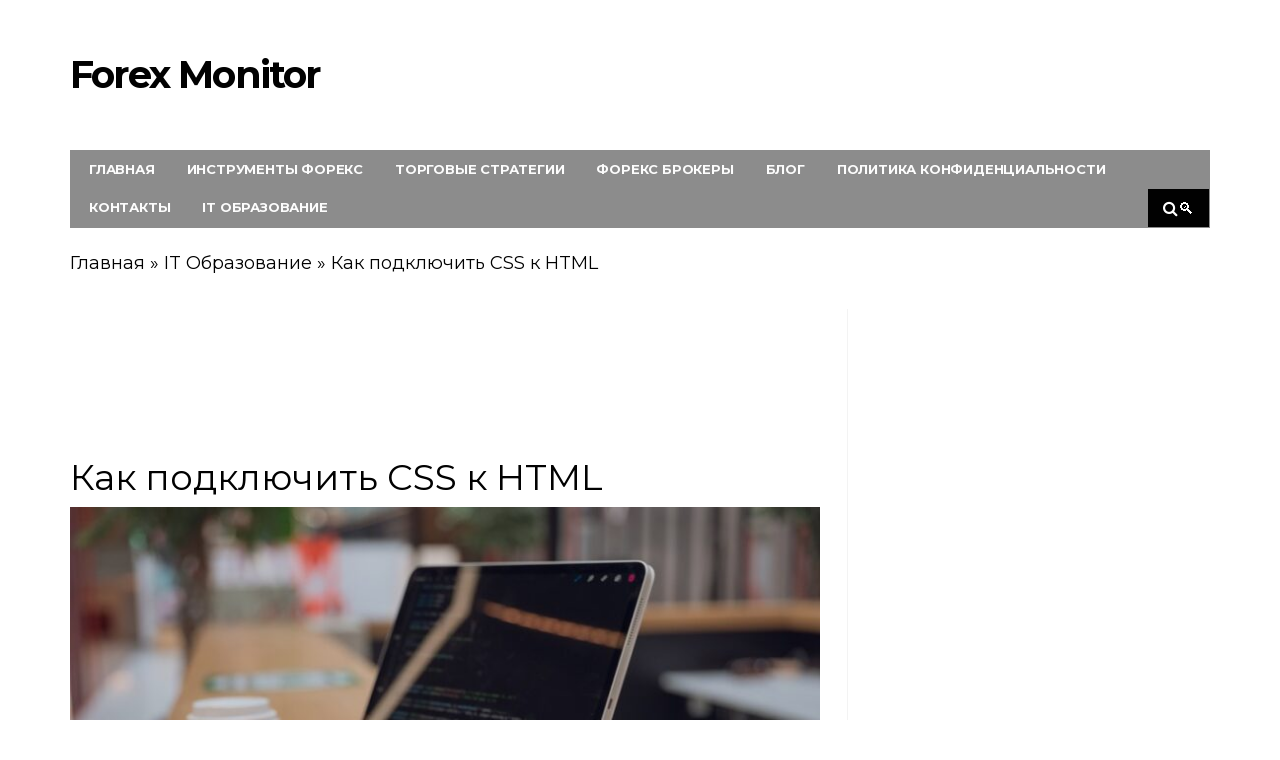

--- FILE ---
content_type: text/html; charset=UTF-8
request_url: https://forexmonitor.net/kak-podkljuchit%D1%8C-css-k-html/
body_size: 11438
content:

<!DOCTYPE html> <!--[if lt IE 7 ]><html class="ie ie6" lang="ru-RU"> <![endif]--> <!--[if IE 7 ]><html class="ie ie7" lang="ru-RU"> <![endif]--> <!--[if IE 8 ]><html class="ie ie8" lang="ru-RU"> <![endif]--> <!--[if (gte IE 9)|!(IE)]><!--><html lang="ru-RU"><head><meta charset="UTF-8"><meta name="viewport" content="user-scalable=yes, width=device-width, initial-scale=1.0"><link rel="icon" href="/favicon.ico" sizes="32x32"> <!--[if IE]><meta http-equiv="X-UA-Compatible" content="IE=edge" /><![endif]--><meta name='robots' content='index, follow, max-image-preview:large, max-snippet:-1, max-video-preview:-1' /><link media="all" href="https://forexmonitor.net/wp-content/cache/autoptimize/css/autoptimize_ad0ced27120bfa11a6890df4eda23cc0.css" rel="stylesheet" /><title>Как подключить CSS к HTML &#8902; Forex Monitor</title><meta name="description" content="Наш файл style.css должен быть в данной папке. Следующие действия, теперь нам нужно этот файл подключить к HTML документа . В этой статье, я вам расск [...]" /><link rel="canonical" href="https://forexmonitor.net/kak-podkljuchitь-css-k-html/" /><meta property="og:locale" content="ru_RU" /><meta property="og:type" content="article" /><meta property="og:title" content="Как подключить CSS к HTML &#8902; Forex Monitor" /><meta property="og:description" content="Наш файл style.css должен быть в данной папке. Следующие действия, теперь нам нужно этот файл подключить к HTML документа . В этой статье, я вам расск [...]" /><meta property="og:url" content="https://forexmonitor.net/kak-podkljuchitь-css-k-html/" /><meta property="og:site_name" content="Forex Monitor" /><meta property="article:published_time" content="2023-07-24T13:18:50+00:00" /><meta property="article:modified_time" content="2023-08-28T07:27:11+00:00" /><meta property="og:image" content="https://forexmonitor.net/wp-content/uploads/2023/09/dreamstime_s_239587966_11zon-760x506-1.jpg" /><meta property="og:image:width" content="760" /><meta property="og:image:height" content="506" /><meta property="og:image:type" content="image/jpeg" /><meta name="twitter:card" content="summary_large_image" /><meta name="twitter:label1" content="Написано автором" /><meta name="twitter:data1" content="login my" /><link rel='stylesheet' id='barcelona-font-css'  href='https://fonts.googleapis.com/css?family=Montserrat%3A400%2C700%2C400italic&#038;ver=ef2532ea5b23c2b9609d0ae79cf3299e#038;subset=latin,cyrillic,cyrillic-ext' type='text/css' media='all' /> <!--[if lt IE 9]> <script type='text/javascript' src='https://forexmonitor.net/wp-content/themes/barcelona/assets/js/html5.js?ver=ef2532ea5b23c2b9609d0ae79cf3299e' id='ie-html5-js'></script> <![endif]--><meta property="og:type" content="article" /><meta property="og:title" content="Как подключить CSS к HTML" /><meta property="og:url" content="https://forexmonitor.net/kak-podkljuchit%d1%8c-css-k-html/" /><meta property="og:description" content="Наш файл style.css должен быть в данной папке. Следующие действия, теперь нам нужно этот файл подключить к HTML документа . В этой статье, я вам расскажу о том, как подключить css к html странице. …" /><meta property="article:published_time" content="2023-07-24T13:18:50+00:00" /><meta property="article:modified_time" content="2023-08-28T07:27:11+00:00" /><meta property="og:site_name" content="Forex Monitor" /><meta property="og:image" content="https://forexmonitor.net/wp-content/uploads/2023/09/dreamstime_s_239587966_11zon-760x506-1.jpg" /><meta property="og:image:width" content="760" /><meta property="og:image:height" content="506" /><meta property="og:locale" content="ru_RU" /><link rel="icon" href="https://forexmonitor.net/wp-content/uploads/2020/08/favicon.ico" sizes="32x32" /><link rel="icon" href="https://forexmonitor.net/wp-content/uploads/2020/08/favicon.ico" sizes="192x192" /><link rel="apple-touch-icon" href="https://forexmonitor.net/wp-content/uploads/2020/08/favicon.ico" /><meta name="msapplication-TileImage" content="https://forexmonitor.net/wp-content/uploads/2020/08/favicon.ico" /> <script type="application/ld+json">{
            "@context": "http://schema.org",
            "@graph": [{
            "@type": "WebSite",
            "@id": "https://forexmonitor.net/#website",
            "url": "https://forexmonitor.net/",
            "name": "Forexmonitor"
            },
            {
            "@type": "ImageObject",
            "@id": "https://forexmonitor.net/kak-podkljuchit%d1%8c-css-k-html/#primaryimage",
            "url": "https://forexmonitor.net/wp-content/uploads/2020/08/torgovye-strategii-768x506-min-150x150.png"
            },
            {
            "@type": "NewsArticle",
            "@id": "https://forexmonitor.net/kak-podkljuchit%d1%8c-css-k-html/#webpage",
            "url": "https://forexmonitor.net/kak-podkljuchit%d1%8c-css-k-html/",
            "mainEntityOfPage": "https://forexmonitor.net/",
            "inLanguage": "ru",
            "name": "Как подключить CSS к HTML &#8902; Forex Monitor",
            "datePublished": "2023-07-24'GMT+0300'16:07:50",
            "dateModified": "2023-07-24'GMT+0300'16:07:50",
            "isPartOf": {
            "@id": "https://forexmonitor.net/#website"
            },
            "author": {
            "@type": ["Person"],
            "@id": "https://forexmonitor.net/#person",
            "name": "login my",
            "image": {
            "@type": ["ImageObject"],
            "@id": "https://forexmonitor.net/#authorlogo",
            "inLanguage": "ru",
            "caption": "login my"
            }
            },
            "image": {
            "@id": "https://forexmonitor.net/kak-podkljuchit%d1%8c-css-k-html/#primaryimage"
            },
            "publisher": {
            "@type": [
            "Organization"
            ],
            "name": "Forexmonitor",
            "logo": {
            "@type": "ImageObject",
            "url": "https://forexmonitor.net/wp-content/uploads/2020/08/torgovye-strategii-768x506-min-150x150.png",
            "height": 100,
            "width": 100
            }
            },
            "headline": "Как подключить CSS к HTML &#8902; Forex Monitor"
            }
            ]
            }</script> <script type="application/ld+json">{
		"@context": "https://schema.org",
		"@type": "BreadcrumbList",
		"itemListElement": [{
			"@type": "ListItem",
			"position": 1,
			"name": "Main",
			"item": "https://forexmonitor.net"
		}, {
			"@type": "ListItem",
			"position": 2,
			"name": "IT Образование",
			"item": "https://forexmonitor.net/it-obrazovanie/"
		}, {
			"@type": "ListItem",
			"position": 3,
			"name": "Как подключить CSS к HTML",
			"item": "https://forexmonitor.net/kak-podkljuchit%d1%8c-css-k-html/"
		}]
	}</script> <script type="application/ld+json">{
                "@context": "http://schema.org",
                "@type": "Organization",
                "name": "Forexmonitor",
                "logo": "https://forexmonitor.net/wp-content/uploads/2020/08/torgovye-strategii-768x506-min-150x150.png",
                "url": "https://forexmonitor.net/",
                "contactPoint": {
                    "@type": "ContactPoint",
                    "telephone": "+7-605-6377-655",
                    "contactType": "customer service"
                },
                "location": {
                    "@type": "PostalAddress",
                    "addressLocality": "305007 Kstovo, Russia",
                    "streetAddress": "Gholovyn street, build 34"
                }
            }</script> </head><body class="post-template-default single single-post postid-377 single-format-standard barcelona-fimg-fw has-breadcrumb zoom-enabled"><div class="wrapper"><nav class="navbar navbar-static-top navbar-dark mega-menu-dark header-style-a sticky-logo-inherit navbar-sticky has-nav-menu"><div class="navbar-inner"><div class="container"><div class="navbar-header"> <button type="button" class="navbar-toggle collapsed" data-toggle="collapse" data-target="#navbar" aria-expanded="false"> <noscript><img width="20" height="20" src="https://forexmonitor.net/wp-content/uploads/2021/02/menu-20x20.png" alt="Menu"></noscript><img class="lazyload" width="20" height="20" src='data:image/svg+xml,%3Csvg%20xmlns=%22http://www.w3.org/2000/svg%22%20viewBox=%220%200%2020%2020%22%3E%3C/svg%3E' data-src="https://forexmonitor.net/wp-content/uploads/2021/02/menu-20x20.png" alt="Menu"> </button> <button type="button" class="navbar-search btn-search"> <span class="fa fa-search">&#128269;</span> </button> <a href="https://forexmonitor.net/" class="navbar-logo" data-wpel-link="internal"> <span class="logo-location-header clearfix">Forex Monitor</span> </a></div><div class="banner_one"></div><div id="navbar" class="navbar-collapse collapse"><ul id="menu-header_menu" class="navbar-nav nav"><li id="menu-item-804" class="menu-item menu-item-type-custom menu-item-object-custom menu-item-home menu-item-804"><a href="https://forexmonitor.net/" data-wpel-link="internal">Главная</a></li><li id="menu-item-815" class="menu-item menu-item-type-taxonomy menu-item-object-category menu-item-815 menu-item-mega-menu menu-item-has-children"><a href="https://forexmonitor.net/instrumenty-foreks/" data-wpel-link="internal">Инструменты Форекс</a><div class="mega-menu"><div class="posts-wrapper row"><div class="col col-xs-3"><div class="post-summary post-format-standard"><div class="post-image"> <a href="https://forexmonitor.net/shkola-trejdinga-boriscooper/" title="Школа трейдинга Boriscooper" data-wpel-link="internal"><noscript><img width="384" height="253" src="https://forexmonitor.net/wp-content/uploads/2020/11/mini_03-384x253.jpg" class="attachment-barcelona-sm size-barcelona-sm wp-post-image" alt="Школа трейдинга Boriscooper" loading="lazy" srcset="https://forexmonitor.net/wp-content/uploads/2020/11/mini_03-384x253.jpg 384w, https://forexmonitor.net/wp-content/uploads/2020/11/mini_03-294x194.jpg 294w, https://forexmonitor.net/wp-content/uploads/2020/11/mini_03-768x506.jpg 768w, https://forexmonitor.net/wp-content/uploads/2020/11/mini_03-1152x759.jpg 1152w" sizes="(max-width: 384px) 100vw, 384px" /></noscript><img width="384" height="253" src='data:image/svg+xml,%3Csvg%20xmlns=%22http://www.w3.org/2000/svg%22%20viewBox=%220%200%20384%20253%22%3E%3C/svg%3E' data-src="https://forexmonitor.net/wp-content/uploads/2020/11/mini_03-384x253.jpg" class="lazyload attachment-barcelona-sm size-barcelona-sm wp-post-image" alt="Школа трейдинга Boriscooper" loading="lazy" data-srcset="https://forexmonitor.net/wp-content/uploads/2020/11/mini_03-384x253.jpg 384w, https://forexmonitor.net/wp-content/uploads/2020/11/mini_03-294x194.jpg 294w, https://forexmonitor.net/wp-content/uploads/2020/11/mini_03-768x506.jpg 768w, https://forexmonitor.net/wp-content/uploads/2020/11/mini_03-1152x759.jpg 1152w" data-sizes="(max-width: 384px) 100vw, 384px" /></a></div><div class="post-details"><div class="post-title"> <a href="https://forexmonitor.net/shkola-trejdinga-boriscooper/" data-wpel-link="internal">Школа трейдинга Boriscooper</a></div></div></div></div><div class="col col-xs-3"><div class="post-summary post-format-standard"><div class="post-image"> <a href="https://forexmonitor.net/kompaniya-xcritical-pravdivyye-otzyvy/" title="Компания xCritical: правдивые отзывы пользователей" data-wpel-link="internal"><noscript><img width="384" height="253" src="https://forexmonitor.net/wp-content/uploads/2020/10/h-kritikal-744x302-1-384x253.jpg" class="attachment-barcelona-sm size-barcelona-sm wp-post-image" alt="Компания xCritical: правдивые отзывы пользователей" loading="lazy" srcset="https://forexmonitor.net/wp-content/uploads/2020/10/h-kritikal-744x302-1-384x253.jpg 384w, https://forexmonitor.net/wp-content/uploads/2020/10/h-kritikal-744x302-1-294x194.jpg 294w" sizes="(max-width: 384px) 100vw, 384px" /></noscript><img width="384" height="253" src='data:image/svg+xml,%3Csvg%20xmlns=%22http://www.w3.org/2000/svg%22%20viewBox=%220%200%20384%20253%22%3E%3C/svg%3E' data-src="https://forexmonitor.net/wp-content/uploads/2020/10/h-kritikal-744x302-1-384x253.jpg" class="lazyload attachment-barcelona-sm size-barcelona-sm wp-post-image" alt="Компания xCritical: правдивые отзывы пользователей" loading="lazy" data-srcset="https://forexmonitor.net/wp-content/uploads/2020/10/h-kritikal-744x302-1-384x253.jpg 384w, https://forexmonitor.net/wp-content/uploads/2020/10/h-kritikal-744x302-1-294x194.jpg 294w" data-sizes="(max-width: 384px) 100vw, 384px" /></a></div><div class="post-details"><div class="post-title"> <a href="https://forexmonitor.net/kompaniya-xcritical-pravdivyye-otzyvy/" data-wpel-link="internal">Компания xCritical: правдивые отзывы пользователей</a></div></div></div></div><div class="col col-xs-3"><div class="post-summary post-format-standard"><div class="post-image"> <a href="https://forexmonitor.net/gbp-usd/" title="Курс GBP USD на Форекс рынке: стоит ли покупать эту валютную пару?" data-wpel-link="internal"><noscript><img width="384" height="253" src="https://forexmonitor.net/wp-content/uploads/2019/06/instrumenty-foreks-5-384x253.jpg" class="attachment-barcelona-sm size-barcelona-sm wp-post-image" alt="Инструменты форекс" loading="lazy" srcset="https://forexmonitor.net/wp-content/uploads/2019/06/instrumenty-foreks-5-384x253.jpg 384w, https://forexmonitor.net/wp-content/uploads/2019/06/instrumenty-foreks-5-294x194.jpg 294w, https://forexmonitor.net/wp-content/uploads/2019/06/instrumenty-foreks-5-768x506.jpg 768w" sizes="(max-width: 384px) 100vw, 384px" /></noscript><img width="384" height="253" src='data:image/svg+xml,%3Csvg%20xmlns=%22http://www.w3.org/2000/svg%22%20viewBox=%220%200%20384%20253%22%3E%3C/svg%3E' data-src="https://forexmonitor.net/wp-content/uploads/2019/06/instrumenty-foreks-5-384x253.jpg" class="lazyload attachment-barcelona-sm size-barcelona-sm wp-post-image" alt="Инструменты форекс" loading="lazy" data-srcset="https://forexmonitor.net/wp-content/uploads/2019/06/instrumenty-foreks-5-384x253.jpg 384w, https://forexmonitor.net/wp-content/uploads/2019/06/instrumenty-foreks-5-294x194.jpg 294w, https://forexmonitor.net/wp-content/uploads/2019/06/instrumenty-foreks-5-768x506.jpg 768w" data-sizes="(max-width: 384px) 100vw, 384px" /></a></div><div class="post-details"><div class="post-title"> <a href="https://forexmonitor.net/gbp-usd/" data-wpel-link="internal">Курс GBP USD на Форекс рынке: стоит ли покупать эту валютную пару?</a></div></div></div></div><div class="col col-xs-3"><div class="post-summary post-format-standard"><div class="post-image"> <a href="https://forexmonitor.net/eur-aud/" title="Курс EUR AUD на Форекс рынке: стоит ли покупать эту валютную пару?" data-wpel-link="internal"><noscript><img width="384" height="253" src="https://forexmonitor.net/wp-content/uploads/2019/06/instrumenty-foreks-5-384x253.jpg" class="attachment-barcelona-sm size-barcelona-sm wp-post-image" alt="Инструменты форекс" loading="lazy" srcset="https://forexmonitor.net/wp-content/uploads/2019/06/instrumenty-foreks-5-384x253.jpg 384w, https://forexmonitor.net/wp-content/uploads/2019/06/instrumenty-foreks-5-294x194.jpg 294w, https://forexmonitor.net/wp-content/uploads/2019/06/instrumenty-foreks-5-768x506.jpg 768w" sizes="(max-width: 384px) 100vw, 384px" /></noscript><img width="384" height="253" src='data:image/svg+xml,%3Csvg%20xmlns=%22http://www.w3.org/2000/svg%22%20viewBox=%220%200%20384%20253%22%3E%3C/svg%3E' data-src="https://forexmonitor.net/wp-content/uploads/2019/06/instrumenty-foreks-5-384x253.jpg" class="lazyload attachment-barcelona-sm size-barcelona-sm wp-post-image" alt="Инструменты форекс" loading="lazy" data-srcset="https://forexmonitor.net/wp-content/uploads/2019/06/instrumenty-foreks-5-384x253.jpg 384w, https://forexmonitor.net/wp-content/uploads/2019/06/instrumenty-foreks-5-294x194.jpg 294w, https://forexmonitor.net/wp-content/uploads/2019/06/instrumenty-foreks-5-768x506.jpg 768w" data-sizes="(max-width: 384px) 100vw, 384px" /></a></div><div class="post-details"><div class="post-title"> <a href="https://forexmonitor.net/eur-aud/" data-wpel-link="internal">Курс EUR AUD на Форекс рынке: стоит ли покупать эту валютную пару?</a></div></div></div></div></div><div class="mm-bottom row"><div class="col col-sm-9"></div><div class="col col-sm-3"><div class="see-all"><a href="https://forexmonitor.net/instrumenty-foreks/" data-wpel-link="internal">See All</a></div></div></div></div></li><li id="menu-item-816" class="menu-item menu-item-type-taxonomy menu-item-object-category menu-item-816 menu-item-mega-menu menu-item-has-children"><a href="https://forexmonitor.net/torgovye-strategii/" data-wpel-link="internal">Торговые стратегии</a><div class="mega-menu"><div class="posts-wrapper row"><div class="col col-xs-3"><div class="post-summary post-format-standard"><div class="post-image"> <a href="https://forexmonitor.net/strategy-h4/" title="Простая Стратегия форекс h4 &#8212; для “ленивых”, но азартных трейдеров" data-wpel-link="internal"><noscript><img width="384" height="253" src="https://forexmonitor.net/wp-content/uploads/2020/07/torgovye-strategii-5-384x253.jpg" class="attachment-barcelona-sm size-barcelona-sm wp-post-image" alt="Торговые стратегии" loading="lazy" srcset="https://forexmonitor.net/wp-content/uploads/2020/07/torgovye-strategii-5-384x253.jpg 384w, https://forexmonitor.net/wp-content/uploads/2020/07/torgovye-strategii-5-294x194.jpg 294w, https://forexmonitor.net/wp-content/uploads/2020/07/torgovye-strategii-5-768x506.jpg 768w" sizes="(max-width: 384px) 100vw, 384px" /></noscript><img width="384" height="253" src='data:image/svg+xml,%3Csvg%20xmlns=%22http://www.w3.org/2000/svg%22%20viewBox=%220%200%20384%20253%22%3E%3C/svg%3E' data-src="https://forexmonitor.net/wp-content/uploads/2020/07/torgovye-strategii-5-384x253.jpg" class="lazyload attachment-barcelona-sm size-barcelona-sm wp-post-image" alt="Торговые стратегии" loading="lazy" data-srcset="https://forexmonitor.net/wp-content/uploads/2020/07/torgovye-strategii-5-384x253.jpg 384w, https://forexmonitor.net/wp-content/uploads/2020/07/torgovye-strategii-5-294x194.jpg 294w, https://forexmonitor.net/wp-content/uploads/2020/07/torgovye-strategii-5-768x506.jpg 768w" data-sizes="(max-width: 384px) 100vw, 384px" /></a></div><div class="post-details"><div class="post-title"> <a href="https://forexmonitor.net/strategy-h4/" data-wpel-link="internal">Простая Стратегия форекс h4 &#8212; для “ленивых”, но азартных трейдеров</a></div></div></div></div><div class="col col-xs-3"><div class="post-summary post-format-standard"><div class="post-image"> <a href="https://forexmonitor.net/strategy-forex-liberty/" title="Простая Стратегия форекс forex liberty &#8212; для “ленивых”, но азартных трейдеров" data-wpel-link="internal"><noscript><img width="384" height="253" src="https://forexmonitor.net/wp-content/uploads/2020/07/torgovye-strategii-5-384x253.jpg" class="attachment-barcelona-sm size-barcelona-sm wp-post-image" alt="Торговые стратегии" loading="lazy" srcset="https://forexmonitor.net/wp-content/uploads/2020/07/torgovye-strategii-5-384x253.jpg 384w, https://forexmonitor.net/wp-content/uploads/2020/07/torgovye-strategii-5-294x194.jpg 294w, https://forexmonitor.net/wp-content/uploads/2020/07/torgovye-strategii-5-768x506.jpg 768w" sizes="(max-width: 384px) 100vw, 384px" /></noscript><img width="384" height="253" src='data:image/svg+xml,%3Csvg%20xmlns=%22http://www.w3.org/2000/svg%22%20viewBox=%220%200%20384%20253%22%3E%3C/svg%3E' data-src="https://forexmonitor.net/wp-content/uploads/2020/07/torgovye-strategii-5-384x253.jpg" class="lazyload attachment-barcelona-sm size-barcelona-sm wp-post-image" alt="Торговые стратегии" loading="lazy" data-srcset="https://forexmonitor.net/wp-content/uploads/2020/07/torgovye-strategii-5-384x253.jpg 384w, https://forexmonitor.net/wp-content/uploads/2020/07/torgovye-strategii-5-294x194.jpg 294w, https://forexmonitor.net/wp-content/uploads/2020/07/torgovye-strategii-5-768x506.jpg 768w" data-sizes="(max-width: 384px) 100vw, 384px" /></a></div><div class="post-details"><div class="post-title"> <a href="https://forexmonitor.net/strategy-forex-liberty/" data-wpel-link="internal">Простая Стратегия форекс forex liberty &#8212; для “ленивых”, но азартных трейдеров</a></div></div></div></div><div class="col col-xs-3"><div class="post-summary post-format-standard"><div class="post-image"> <a href="https://forexmonitor.net/strategy-10-punktov/" title="Простая Стратегия форекс 10 пунктов &#8212; для “ленивых”, но азартных трейдеров" data-wpel-link="internal"><noscript><img width="384" height="253" src="https://forexmonitor.net/wp-content/uploads/2020/07/torgovye-strategii-5-384x253.jpg" class="attachment-barcelona-sm size-barcelona-sm wp-post-image" alt="Торговые стратегии" loading="lazy" srcset="https://forexmonitor.net/wp-content/uploads/2020/07/torgovye-strategii-5-384x253.jpg 384w, https://forexmonitor.net/wp-content/uploads/2020/07/torgovye-strategii-5-294x194.jpg 294w, https://forexmonitor.net/wp-content/uploads/2020/07/torgovye-strategii-5-768x506.jpg 768w" sizes="(max-width: 384px) 100vw, 384px" /></noscript><img width="384" height="253" src='data:image/svg+xml,%3Csvg%20xmlns=%22http://www.w3.org/2000/svg%22%20viewBox=%220%200%20384%20253%22%3E%3C/svg%3E' data-src="https://forexmonitor.net/wp-content/uploads/2020/07/torgovye-strategii-5-384x253.jpg" class="lazyload attachment-barcelona-sm size-barcelona-sm wp-post-image" alt="Торговые стратегии" loading="lazy" data-srcset="https://forexmonitor.net/wp-content/uploads/2020/07/torgovye-strategii-5-384x253.jpg 384w, https://forexmonitor.net/wp-content/uploads/2020/07/torgovye-strategii-5-294x194.jpg 294w, https://forexmonitor.net/wp-content/uploads/2020/07/torgovye-strategii-5-768x506.jpg 768w" data-sizes="(max-width: 384px) 100vw, 384px" /></a></div><div class="post-details"><div class="post-title"> <a href="https://forexmonitor.net/strategy-10-punktov/" data-wpel-link="internal">Простая Стратегия форекс 10 пунктов &#8212; для “ленивых”, но азартных трейдеров</a></div></div></div></div><div class="col col-xs-3"><div class="post-summary post-format-standard"><div class="post-image"> <a href="https://forexmonitor.net/strategy-super/" title="Простая Стратегия форекс супер &#8212; для “ленивых”, но азартных трейдеров" data-wpel-link="internal"><noscript><img width="384" height="253" src="https://forexmonitor.net/wp-content/uploads/2020/07/torgovye-strategii-5-384x253.jpg" class="attachment-barcelona-sm size-barcelona-sm wp-post-image" alt="Торговые стратегии" loading="lazy" srcset="https://forexmonitor.net/wp-content/uploads/2020/07/torgovye-strategii-5-384x253.jpg 384w, https://forexmonitor.net/wp-content/uploads/2020/07/torgovye-strategii-5-294x194.jpg 294w, https://forexmonitor.net/wp-content/uploads/2020/07/torgovye-strategii-5-768x506.jpg 768w" sizes="(max-width: 384px) 100vw, 384px" /></noscript><img width="384" height="253" src='data:image/svg+xml,%3Csvg%20xmlns=%22http://www.w3.org/2000/svg%22%20viewBox=%220%200%20384%20253%22%3E%3C/svg%3E' data-src="https://forexmonitor.net/wp-content/uploads/2020/07/torgovye-strategii-5-384x253.jpg" class="lazyload attachment-barcelona-sm size-barcelona-sm wp-post-image" alt="Торговые стратегии" loading="lazy" data-srcset="https://forexmonitor.net/wp-content/uploads/2020/07/torgovye-strategii-5-384x253.jpg 384w, https://forexmonitor.net/wp-content/uploads/2020/07/torgovye-strategii-5-294x194.jpg 294w, https://forexmonitor.net/wp-content/uploads/2020/07/torgovye-strategii-5-768x506.jpg 768w" data-sizes="(max-width: 384px) 100vw, 384px" /></a></div><div class="post-details"><div class="post-title"> <a href="https://forexmonitor.net/strategy-super/" data-wpel-link="internal">Простая Стратегия форекс супер &#8212; для “ленивых”, но азартных трейдеров</a></div></div></div></div></div><div class="mm-bottom row"><div class="col col-sm-9"></div><div class="col col-sm-3"><div class="see-all"><a href="https://forexmonitor.net/torgovye-strategii/" data-wpel-link="internal">See All</a></div></div></div></div></li><li id="menu-item-817" class="menu-item menu-item-type-taxonomy menu-item-object-category menu-item-817 menu-item-mega-menu menu-item-has-children"><a href="https://forexmonitor.net/foreks-brokery/" data-wpel-link="internal">Форекс Брокеры</a><div class="mega-menu"><div class="posts-wrapper row"><div class="col col-xs-3"><div class="post-summary post-format-standard"><div class="post-image"> <a href="https://forexmonitor.net/broker-prtrend/" title="Описание брокерской компании PrTrend" data-wpel-link="internal"><noscript><img width="384" height="253" src="https://forexmonitor.net/wp-content/uploads/2021/05/forex_broker-384x253.jpg" class="attachment-barcelona-sm size-barcelona-sm wp-post-image" alt="Описание брокерской компании PrTrend" loading="lazy" srcset="https://forexmonitor.net/wp-content/uploads/2021/05/forex_broker-384x253.jpg 384w, https://forexmonitor.net/wp-content/uploads/2021/05/forex_broker-294x194.jpg 294w, https://forexmonitor.net/wp-content/uploads/2021/05/forex_broker-768x506.jpg 768w, https://forexmonitor.net/wp-content/uploads/2021/05/forex_broker-1152x759.jpg 1152w" sizes="(max-width: 384px) 100vw, 384px" /></noscript><img width="384" height="253" src='data:image/svg+xml,%3Csvg%20xmlns=%22http://www.w3.org/2000/svg%22%20viewBox=%220%200%20384%20253%22%3E%3C/svg%3E' data-src="https://forexmonitor.net/wp-content/uploads/2021/05/forex_broker-384x253.jpg" class="lazyload attachment-barcelona-sm size-barcelona-sm wp-post-image" alt="Описание брокерской компании PrTrend" loading="lazy" data-srcset="https://forexmonitor.net/wp-content/uploads/2021/05/forex_broker-384x253.jpg 384w, https://forexmonitor.net/wp-content/uploads/2021/05/forex_broker-294x194.jpg 294w, https://forexmonitor.net/wp-content/uploads/2021/05/forex_broker-768x506.jpg 768w, https://forexmonitor.net/wp-content/uploads/2021/05/forex_broker-1152x759.jpg 1152w" data-sizes="(max-width: 384px) 100vw, 384px" /></a></div><div class="post-details"><div class="post-title"> <a href="https://forexmonitor.net/broker-prtrend/" data-wpel-link="internal">Описание брокерской компании PrTrend</a></div></div></div></div><div class="col col-xs-3"><div class="post-summary post-format-standard"><div class="post-image"> <a href="https://forexmonitor.net/limefx-otzyvy-moshenniki-ili-chestnyy-broker/" title="Компания LimeFX: кидалы или честный брокер?" data-wpel-link="internal"><noscript><img width="384" height="253" src="https://forexmonitor.net/wp-content/uploads/2021/02/ca8a3465-79d9-4919-b8f1-e2b9955f77dd-384x253.jpg" class="attachment-barcelona-sm size-barcelona-sm wp-post-image" alt="Компания LimeFX: кидалы или честный брокер?" loading="lazy" srcset="https://forexmonitor.net/wp-content/uploads/2021/02/ca8a3465-79d9-4919-b8f1-e2b9955f77dd-384x253.jpg 384w, https://forexmonitor.net/wp-content/uploads/2021/02/ca8a3465-79d9-4919-b8f1-e2b9955f77dd-294x194.jpg 294w, https://forexmonitor.net/wp-content/uploads/2021/02/ca8a3465-79d9-4919-b8f1-e2b9955f77dd-768x506.jpg 768w, https://forexmonitor.net/wp-content/uploads/2021/02/ca8a3465-79d9-4919-b8f1-e2b9955f77dd-1152x759.jpg 1152w" sizes="(max-width: 384px) 100vw, 384px" /></noscript><img width="384" height="253" src='data:image/svg+xml,%3Csvg%20xmlns=%22http://www.w3.org/2000/svg%22%20viewBox=%220%200%20384%20253%22%3E%3C/svg%3E' data-src="https://forexmonitor.net/wp-content/uploads/2021/02/ca8a3465-79d9-4919-b8f1-e2b9955f77dd-384x253.jpg" class="lazyload attachment-barcelona-sm size-barcelona-sm wp-post-image" alt="Компания LimeFX: кидалы или честный брокер?" loading="lazy" data-srcset="https://forexmonitor.net/wp-content/uploads/2021/02/ca8a3465-79d9-4919-b8f1-e2b9955f77dd-384x253.jpg 384w, https://forexmonitor.net/wp-content/uploads/2021/02/ca8a3465-79d9-4919-b8f1-e2b9955f77dd-294x194.jpg 294w, https://forexmonitor.net/wp-content/uploads/2021/02/ca8a3465-79d9-4919-b8f1-e2b9955f77dd-768x506.jpg 768w, https://forexmonitor.net/wp-content/uploads/2021/02/ca8a3465-79d9-4919-b8f1-e2b9955f77dd-1152x759.jpg 1152w" data-sizes="(max-width: 384px) 100vw, 384px" /></a></div><div class="post-details"><div class="post-title"> <a href="https://forexmonitor.net/limefx-otzyvy-moshenniki-ili-chestnyy-broker/" data-wpel-link="internal">Компания LimeFX: кидалы или честный брокер?</a></div></div></div></div><div class="col col-xs-3"><div class="post-summary post-format-standard"><div class="post-image"> <a href="https://forexmonitor.net/kriptoobmennik-tokenexus-otzyvy-i-obzor/" title="Криптообменник Tokenexus: отзывы и обзор" data-wpel-link="internal"><noscript><img width="384" height="253" src="https://forexmonitor.net/wp-content/uploads/2020/08/img_13-768x506-min-384x253.jpg" class="attachment-barcelona-sm size-barcelona-sm wp-post-image" alt="Криптообменник Tokenexus: отзывы и обзор" loading="lazy" srcset="https://forexmonitor.net/wp-content/uploads/2020/08/img_13-768x506-min-384x253.jpg 384w, https://forexmonitor.net/wp-content/uploads/2020/08/img_13-768x506-min-300x198.jpg 300w, https://forexmonitor.net/wp-content/uploads/2020/08/img_13-768x506-min-294x194.jpg 294w, https://forexmonitor.net/wp-content/uploads/2020/08/img_13-768x506-min.jpg 768w" sizes="(max-width: 384px) 100vw, 384px" /></noscript><img width="384" height="253" src='data:image/svg+xml,%3Csvg%20xmlns=%22http://www.w3.org/2000/svg%22%20viewBox=%220%200%20384%20253%22%3E%3C/svg%3E' data-src="https://forexmonitor.net/wp-content/uploads/2020/08/img_13-768x506-min-384x253.jpg" class="lazyload attachment-barcelona-sm size-barcelona-sm wp-post-image" alt="Криптообменник Tokenexus: отзывы и обзор" loading="lazy" data-srcset="https://forexmonitor.net/wp-content/uploads/2020/08/img_13-768x506-min-384x253.jpg 384w, https://forexmonitor.net/wp-content/uploads/2020/08/img_13-768x506-min-300x198.jpg 300w, https://forexmonitor.net/wp-content/uploads/2020/08/img_13-768x506-min-294x194.jpg 294w, https://forexmonitor.net/wp-content/uploads/2020/08/img_13-768x506-min.jpg 768w" data-sizes="(max-width: 384px) 100vw, 384px" /></a></div><div class="post-details"><div class="post-title"> <a href="https://forexmonitor.net/kriptoobmennik-tokenexus-otzyvy-i-obzor/" data-wpel-link="internal">Криптообменник Tokenexus: отзывы и обзор</a></div></div></div></div><div class="col col-xs-3"><div class="post-summary post-format-standard"><div class="post-image"> <a href="https://forexmonitor.net/broker-hantec-markets/" title="Что говорят про Hantec Markets отзывы от реальных клиентов" data-wpel-link="internal"><noscript><img width="384" height="253" src="https://forexmonitor.net/wp-content/uploads/2019/06/forex-brokers-5-384x253.jpg" class="attachment-barcelona-sm size-barcelona-sm wp-post-image" alt="Что говорят про Hantec Markets отзывы от реальных клиентов" loading="lazy" srcset="https://forexmonitor.net/wp-content/uploads/2019/06/forex-brokers-5-384x253.jpg 384w, https://forexmonitor.net/wp-content/uploads/2019/06/forex-brokers-5-294x194.jpg 294w, https://forexmonitor.net/wp-content/uploads/2019/06/forex-brokers-5-768x506.jpg 768w" sizes="(max-width: 384px) 100vw, 384px" /></noscript><img width="384" height="253" src='data:image/svg+xml,%3Csvg%20xmlns=%22http://www.w3.org/2000/svg%22%20viewBox=%220%200%20384%20253%22%3E%3C/svg%3E' data-src="https://forexmonitor.net/wp-content/uploads/2019/06/forex-brokers-5-384x253.jpg" class="lazyload attachment-barcelona-sm size-barcelona-sm wp-post-image" alt="Что говорят про Hantec Markets отзывы от реальных клиентов" loading="lazy" data-srcset="https://forexmonitor.net/wp-content/uploads/2019/06/forex-brokers-5-384x253.jpg 384w, https://forexmonitor.net/wp-content/uploads/2019/06/forex-brokers-5-294x194.jpg 294w, https://forexmonitor.net/wp-content/uploads/2019/06/forex-brokers-5-768x506.jpg 768w" data-sizes="(max-width: 384px) 100vw, 384px" /></a></div><div class="post-details"><div class="post-title"> <a href="https://forexmonitor.net/broker-hantec-markets/" data-wpel-link="internal">Что говорят про Hantec Markets отзывы от реальных клиентов</a></div></div></div></div></div><div class="mm-bottom row"><div class="col col-sm-9"></div><div class="col col-sm-3"><div class="see-all"><a href="https://forexmonitor.net/foreks-brokery/" data-wpel-link="internal">See All</a></div></div></div></div></li><li id="menu-item-12912" class="menu-item menu-item-type-taxonomy menu-item-object-category menu-item-12912"><a href="https://forexmonitor.net/blog/" data-wpel-link="internal">Блог</a></li><li id="menu-item-5705" class="menu-item menu-item-type-post_type menu-item-object-page menu-item-privacy-policy menu-item-5705"><a href="https://forexmonitor.net/politika-konfidenczialnosti/" data-wpel-link="internal">Политика конфиденциальности</a></li><li id="menu-item-5154" class="menu-item menu-item-type-post_type menu-item-object-page menu-item-5154"><a href="https://forexmonitor.net/kontakty/" data-wpel-link="internal">Контакты</a></li><li id="menu-item-12943" class="menu-item menu-item-type-taxonomy menu-item-object-category current-post-ancestor current-menu-parent current-post-parent menu-item-12943"><a href="https://forexmonitor.net/it-obrazovanie/" data-wpel-link="internal">IT Образование</a></li><li class="search"><button class="btn btn-search"><span class="fa fa-search">&#128269;</span></button></li></ul></div></div></div></nav><div id="page-wrapper"><p style="max-width: 1140px; width: 100%; margin: 0 auto; padding: 10px 0; font-size: 18px;" id="breadcrumbs"><span><span><a href="https://forexmonitor.net/" data-wpel-link="internal">Главная</a> » <span><a href="https://forexmonitor.net/it-obrazovanie/" data-wpel-link="internal">IT Образование</a> » <span class="breadcrumb_last" aria-current="page">Как подключить CSS к HTML</span></span></span></span></p><div class="container single-container"><div class="row-primary sidebar-right clearfix has-sidebar"><main id="main" class="main"><div class='code-block code-block-2' style='margin: 8px 0; clear: both;'> <ins data-revive-zoneid="213" data-revive-source="https%3A%2F%2Fforexmonitor.net%2F" data-revive-ct0="{clickurl_enc}" data-revive-id="283c4c451bc0b8da7cecf50117a0ab55"></ins> <script>if (window.matchMedia("(max-width: 650px)").matches) {
  document.addEventListener('pointermove', function() {
  
  (function() {
        // Prepare get params
        const params = new URLSearchParams({
            lang: document.querySelector('html').getAttribute('lang').slice(0, 2).toLowerCase()
        });
        var po = document.createElement('script'); po.type = 'text/javascript'; po.async = true;
        po.src = '//protate.live/www/dlr/urpa.php?fl=asyncjs&' + params.toString();
        var s = document.getElementsByTagName('script')[0]; s.parentNode.insertBefore(po, s);
    })();
  
  }, {once: true});


}</script></div><article id="post-377" class="post-377 post type-post status-publish format-standard has-post-thumbnail category-it-obrazovanie"><h1 class="title">Как подключить CSS к HTML</h1> <noscript><img width="750" height="499" src="https://forexmonitor.net/wp-content/uploads/2023/09/dreamstime_s_239587966_11zon-760x506-1.jpg" class="attachment-large size-large wp-post-image" alt="Dreamstime S 239587966 11zon 760x506" srcset="https://forexmonitor.net/wp-content/uploads/2023/09/dreamstime_s_239587966_11zon-760x506-1.jpg 760w, https://forexmonitor.net/wp-content/uploads/2023/09/dreamstime_s_239587966_11zon-760x506-1-300x200.jpg 300w" sizes="(max-width: 750px) 100vw, 750px" /></noscript><img width="750" height="499" src='data:image/svg+xml,%3Csvg%20xmlns=%22http://www.w3.org/2000/svg%22%20viewBox=%220%200%20750%20499%22%3E%3C/svg%3E' data-src="https://forexmonitor.net/wp-content/uploads/2023/09/dreamstime_s_239587966_11zon-760x506-1.jpg" class="lazyload attachment-large size-large wp-post-image" alt="Dreamstime S 239587966 11zon 760x506" data-srcset="https://forexmonitor.net/wp-content/uploads/2023/09/dreamstime_s_239587966_11zon-760x506-1.jpg 760w, https://forexmonitor.net/wp-content/uploads/2023/09/dreamstime_s_239587966_11zon-760x506-1-300x200.jpg 300w" data-sizes="(max-width: 750px) 100vw, 750px" /><section class="post-content"><div id="container" ></div><p>Наш файл style.css должен быть в данной папке. Следующие действия, теперь нам нужно этот файл подключить к HTML документа . В этой статье, я вам расскажу о том, как подключить css к html странице.</p><p><noscript><img class="aligncenter" style="display: block; margin-left: auto; margin-right: auto;" src="https://deveducation.com/wp-content/uploads/2022/11/5360a211-c14f-4cf6-b115-5ea885bbd974-1024x430.webp" alt="подключение файла css" width="305px" /></noscript><img class="lazyload aligncenter" style="display: block; margin-left: auto; margin-right: auto;" src='data:image/svg+xml,%3Csvg%20xmlns=%22http://www.w3.org/2000/svg%22%20viewBox=%220%200%20305%20203.33333333333%22%3E%3C/svg%3E' data-src="https://deveducation.com/wp-content/uploads/2022/11/5360a211-c14f-4cf6-b115-5ea885bbd974-1024x430.webp" alt="подключение файла css" width="305px" /></p><p>Основной плюс у этого способа состоится в том, что файл со стилями можно подключить ко многим html страницам, в этот случаи стили применяются сразу ко всем страницам. Например, у нас есть сайт, который состоит из 10 html страниц. В каждой странице есть заголовки первого уровня, и мы хотим, что бы все заголовки были синего цвета. Для этого в файле со стилями задаем синий цвет, для всех заголовков первого уровня. Потом этот файл, через тег , подключаем ко всем страницам. В случае если мы хотим поменять цвет заголовков на зеленый, то мы открываем файл со стилями и у тега h1, меняем цвет и цвет изменится автоматически ко всем заголовкам первого уровня.</p><h2>Вариант четвертый: CSS</h2><p>Привет на очереди очередная публикация, тематика сегодняшней публикации будет касаться способов подключения стилей CSS в HTML документ. Буду пользоваться всеми способами подключения стилей. Так, например, в приведенном ниже коде не будут применяться для body правила, касающиеся цвета фона и семейства шрифта, хоть они и описаны, т.к.</p><p><noscript><img class="aligncenter" style="display: block; margin-left: auto; margin-right: auto;" src="https://deveducation.com/wp-content/uploads/2022/11/9221c832-039a-415d-8a7c-098d12bcc194-1024x493.webp" alt="подключение файла css" width="309px" /></noscript><img class="lazyload aligncenter" style="display: block; margin-left: auto; margin-right: auto;" src='data:image/svg+xml,%3Csvg%20xmlns=%22http://www.w3.org/2000/svg%22%20viewBox=%220%200%20309%20206%22%3E%3C/svg%3E' data-src="https://deveducation.com/wp-content/uploads/2022/11/9221c832-039a-415d-8a7c-098d12bcc194-1024x493.webp" alt="подключение файла css" width="309px" /></p><p>Теперь вы знаете, какими способами можно подключить стили к html странице и какой из этих способов лучше использовать. Так, как @import — это CSS-конструкция, то содержатся она должна либо в CSS-файле, либо внутри тега style (использовать @import во встроенных стилях нельзя!). Такой подход, когда таблицы стилей разделены на несколько файлов, иногда удобен. Он позволяет, как бы собирать общий CSS из отдельных блоков-файлов, используя только те из них, которые нужны непосредственно на данной странице. CSS предназначен для управления стилями веб-страниц, такими как цвета, шрифты, отступы, размеры и т.д.</p><h2>Способ №1 &#8212; Создаем CSS-файл и подключаем его к HTML-файлу</h2><p>В этой статье мы продолжим знакомство с CSS, а именнонаучимся подключать CSS стили. Для разных страниц может быть использован один и тот же .cssфайл. Подключается только к одной странице — неэффективно, если вы хотите использовать одну и ту же CSS для нескольких страниц. Нет необходимости загружать несколько файлов. HTML и CSS могут быть в одном и том же файле.</p><p><noscript><img class="aligncenter" style="display: block; margin-left: auto; margin-right: auto;" src="https://deveducation.com/wp-content/uploads/2022/11/6fbe1076-eb30-4f5c-bc22-c5a71edbe678-1024x576.webp" alt="подключение файла css" width="300px" /></noscript><img class="lazyload aligncenter" style="display: block; margin-left: auto; margin-right: auto;" src='data:image/svg+xml,%3Csvg%20xmlns=%22http://www.w3.org/2000/svg%22%20viewBox=%220%200%20300%20200%22%3E%3C/svg%3E' data-src="https://deveducation.com/wp-content/uploads/2022/11/6fbe1076-eb30-4f5c-bc22-c5a71edbe678-1024x576.webp" alt="подключение файла css" width="300px" /></p><p>CSS позволяет разработчикам создавать красивые и профессиональные веб-сайты с помощью оформления HTML-кода. Все ваши стили будут лежать в отдельном файле. Да и редактировать можно без вмешательства в html.</p><h2>Достоинства внешних CSS</h2><p>Сам файл style.css — это обычный файл, в котором мы будем прописывать стили различных элементов. Подключение таблицы стилей осуществляется внутри тега head. Для данного способа используются внешние таблицы стилей.</p><div class='code-block code-block-1' style='margin: 8px auto; text-align: center; display: block; clear: both;'> <ins data-revive-zoneid="213" data-revive-source="https%3A%2F%2Fforexmonitor.net%2F" data-revive-ct0="{clickurl_enc}" data-revive-id="283c4c451bc0b8da7cecf50117a0ab55"></ins> <script>if (window.matchMedia("(max-width: 650px)").matches) {
  document.addEventListener('pointermove', function() {
  
  (function() {
        // Prepare get params
        const params = new URLSearchParams({
            lang: document.querySelector('html').getAttribute('lang').slice(0, 2).toLowerCase()
        });
        var po = document.createElement('script'); po.type = 'text/javascript'; po.async = true;
        po.src = '//protate.live/www/dlr/urpa.php?fl=asyncjs&' + params.toString();
        var s = document.getElementsByTagName('script')[0]; s.parentNode.insertBefore(po, s);
    })();
  
  }, {once: true});


}</script></div><div style="text-align: center;"><div data-src="https://www.youtube.com/embed/-UHGlQ_jxl4" data-width="565" data-height="317" data-frameborder="0"  data-img-src="https://img.youtube.com/vi/-UHGlQ_jxl4/sddefault.jpg" class='lazy-embed inactive'></div></div><p>Вы можете по разному добавить css в ваш html-файл. Есть быстрые варианты, есть правильные. Точно также для CSS-стилей мы можем создать отдельный файл, только с расширением .css. Откройте вашу HTML страницу в любом текстовом редакторе. Если страница уже загружена на вашу учетную запись хостинга, вы можете использовать текстовый редактор предоставленный вашим хостингом.</p><h2>Подключение CSS-файла к HTML-странице</h2><p>Еще одним из вариантов работы со стилями может быть использование постпроцессора PostCSS. Пока стили CSS не подключить к HTML странице, никакого эффекта от их использования не будет. Существует несколько способов, как это можно сделать. В данном способе подключения путь к файлу со стилями указан в кавычках. Подключения стилей, которые были описаны во втором способе, должны быть обязательно расположены между тегами . Первым я опишу внешние или, как их еще принято называть, связные стили.</p><ul><li>Однако подключение большого количества объемных CSS файлов приведет к увеличению веса страницы, и соответственно может привести к увеличению времени загрузки и обработки страницы.</li><li>При организации файлов следует учитывать, что мы можем использовать сторонние разработки.</li><li>Например, у нас есть сайт, который состоит из 10 html страниц.</li><li>Указанные тут стили, будут подключены до текущего.</li><li>Это я и сам знаю, слегка наверное некорректно задал вопрос.</li></ul><p>Направление для тех, кто хочет профессионально верстать страницы на основе макетов. CSS в связке с HTML используется при создании большинства современных сайтов. Поэтому каскадные таблицы считаются базовой технологией в интернете и одним из основных инструментов frontend-разработчика. Любые решения имеют свои плюсы и минусы и все они требуют тщательного анализа перед началом реализации.</p><h2>Подключение внешнего файлы</h2><p>Если файл style.css не в корне, а в вложенной папке, то естественно путь указывается с папкой, например &#8212; /style/style.css. Get_template_directory_uri() &#8212; это функция что создает ссылку на папку с темой. Но теперь сконцентрируем внимание на рассматриваемой проблеме. Каждый шаблон блога имеет в своей структуре ссылку на файл стилей CSS, иногда в коде встречаются подключения также и файлов JavaScript. При интеграции HTML шаблона в TYPO3 можно подключать их по-разному, предлагаю рассмотреть несколько методов. CSS — это язык стилей, используемый для описания внешнего вида веб-страниц.</p><p>Пусть есть утилитарные классы .mar20 и .w50 , которые используются в шапке, подвале и какие-то блоки на главной. Если мы загрузим эти классы в самом конце, то все эти блоки будут изначально отображены некорректно. Но, если это будет начальная загрузка, то посетитель сразу увидит корректный вывод. Поскольку все файлы компилируются Sass, то у нас нет проблем скомбинировать их так, как нужно.</p></section><footer class="post-footer"><div class="post-vote row"><div class="col col-left col-xs-6"> <button class="btn btn-vote btn-vote-up" data-nonce="079e563f76" data-type="up" data-vote-type="post"> <span class="fa fa-thumbs-up"></span>Голосовать за </button></div><div class="col col-right col-xs-6"> <button class="btn btn-vote btn-vote-down" data-nonce="079e563f76" data-type="down" data-vote-type="post"> <span class="fa fa-thumbs-down"></span>Голосовать против </button></div></div><div class="post-sharing"><ul class="list-inline text-center"><li><a href="https://www.facebook.com/sharer/sharer.php?u=https%3A%2F%2Fforexmonitor.net%2Fkak-podkljuchit%25d1%258c-css-k-html%2F" target="_blank" title="Share on Facebook" data-wpel-link="external" rel="nofollow external noopener noreferrer"><span class="fa fa-facebook"></span></a></li><li><a href="https://twitter.com/home?status=%D0%9A%D0%B0%D0%BA+%D0%BF%D0%BE%D0%B4%D0%BA%D0%BB%D1%8E%D1%87%D0%B8%D1%82%D1%8C+CSS+%D0%BA+HTML+-+https%3A%2F%2Fforexmonitor.net%2Fkak-podkljuchit%25d1%258c-css-k-html%2F" target="_blank" title="Share on Twitter" data-wpel-link="external" rel="nofollow external noopener noreferrer"><span class="fa fa-twitter"></span></a></li><li><a href="https://plus.google.com/share?url=https%3A%2F%2Fforexmonitor.net%2Fkak-podkljuchit%25d1%258c-css-k-html%2F" target="_blank" title="Share on Google+" data-wpel-link="external" rel="nofollow external noopener noreferrer"><span class="fa fa-google-plus"></span></a></li><li><a href="https://pinterest.com/pin/create/button/?url=https%3A%2F%2Fforexmonitor.net%2Fkak-podkljuchit%25d1%258c-css-k-html%2F&amp;media=https://forexmonitor.net/wp-content/uploads/2023/09/dreamstime_s_239587966_11zon-760x506-1.jpg&amp;description=%D0%9A%D0%B0%D0%BA+%D0%BF%D0%BE%D0%B4%D0%BA%D0%BB%D1%8E%D1%87%D0%B8%D1%82%D1%8C+CSS+%D0%BA+HTML" target="_blank" title="Share on Pinterest" data-wpel-link="external" rel="nofollow external noopener noreferrer"><span class="fa fa-pinterest"></span></a></li></ul></div><div class="author-box author-box-inverse"><div class="author-image"> <noscript><img alt='' src='https://secure.gravatar.com/avatar/506cd816cc0b32fa5119222d917092fd?s=164&#038;d=mm&#038;r=g' srcset='https://secure.gravatar.com/avatar/506cd816cc0b32fa5119222d917092fd?s=328&#038;d=mm&#038;r=g 2x' class='avatar avatar-164 photo' height='164' width='164' /></noscript><img alt='' src='data:image/svg+xml,%3Csvg%20xmlns=%22http://www.w3.org/2000/svg%22%20viewBox=%220%200%20164%20164%22%3E%3C/svg%3E' data-src='https://secure.gravatar.com/avatar/506cd816cc0b32fa5119222d917092fd?s=164&#038;d=mm&#038;r=g' data-srcset='https://secure.gravatar.com/avatar/506cd816cc0b32fa5119222d917092fd?s=328&#038;d=mm&#038;r=g 2x' class='lazyload avatar avatar-164 photo' height='164' width='164' /></div><div class="author-details"> <span class="author-name"> <a href="https://forexmonitor.net/author/attik/" rel="author" data-wpel-link="internal"> login my </a> </span> <span class="author-title"> </span><ul class="author-social list-inline"></ul><p class="author-desc"></p></div></div><div class="pagination pagination-nextprev"><div class="row posts-nav"><div class="col col-xs-6"><a href="https://forexmonitor.net/indeks-rvi-jeto-indeks-volatil%d1%8cnosti-rossijskogo/" rel="prev" data-wpel-link="internal"><span class="fa fa-angle-left"></span> Индекс rvi это: Индекс волатильности российского рынка</a></div><div class="col col-xs-6"><a href="https://forexmonitor.net/indeks-londonskoj-birzhi-indeks-ftse-100-grafik-i/" rel="next" data-wpel-link="internal"><span class="fa fa-angle-right"></span> Индекс лондонской биржи: Индекс FTSE 100 График и котировки UK 100 TradingView</a></div></div></div><script>document.addEventListener('scroll', e => fetch('/wp-cron.php'), {once: true});</script></footer></article></main><aside id="sidebar" class="sidebar-sticky"><div class="sidebar-inner"><div id="custom_html-2" class="widget_text sidebar-widget widget_custom_html"><div class="textwidget custom-html-widget"> <ins data-revive-zoneid="212" data-revive-source="https%3A%2F%2Fforexmonitor.net%2F" data-revive-ct0="{clickurl_enc}" data-revive-id="283c4c451bc0b8da7cecf50117a0ab55"></ins> <script>(function() {
        // Prepare get params
        const params = new URLSearchParams({
            lang: document.querySelector('html').getAttribute('lang').slice(0, 2).toLowerCase()
        });
        var po = document.createElement('script'); po.type = 'text/javascript'; po.async = true;
        po.src = '//protate.live/www/dlr/urpa.php?fl=asyncjs&' + params.toString();
        var s = document.getElementsByTagName('script')[0]; s.parentNode.insertBefore(po, s);
    })();</script></div></div></div></aside></div><div class="posts-box posts-box-5 posts-box-related-posts"><div class="box-header archive-header has-title"><h2 class="title">Related Posts</h2></div><div class="posts-wrapper row"><div class="col-md-4 col-num-3 mas-item"><article class="post-summary post-format-standard psum-featured"><div class="post-image"> <a href="https://forexmonitor.net/metody-upravlenija-personalom-kakie-sushhestvujut/" title="Методы управления персоналом: какие существуют" data-wpel-link="internal"> <noscript><img width="384" height="253" src="https://forexmonitor.net/wp-content/uploads/2023/10/upravlenie-personalom-klassicheskie-metody-384x253.webp" class="attachment-barcelona-sm size-barcelona-sm wp-post-image" alt="Upravlenie Personalom Klassicheskie Metody" loading="lazy" srcset="https://forexmonitor.net/wp-content/uploads/2023/10/upravlenie-personalom-klassicheskie-metody-384x253.webp 384w, https://forexmonitor.net/wp-content/uploads/2023/10/upravlenie-personalom-klassicheskie-metody-294x194.webp 294w, https://forexmonitor.net/wp-content/uploads/2023/10/upravlenie-personalom-klassicheskie-metody-768x506.webp 768w" sizes="(max-width: 384px) 100vw, 384px" /></noscript><img width="384" height="253" src='data:image/svg+xml,%3Csvg%20xmlns=%22http://www.w3.org/2000/svg%22%20viewBox=%220%200%20384%20253%22%3E%3C/svg%3E' data-src="https://forexmonitor.net/wp-content/uploads/2023/10/upravlenie-personalom-klassicheskie-metody-384x253.webp" class="lazyload attachment-barcelona-sm size-barcelona-sm wp-post-image" alt="Upravlenie Personalom Klassicheskie Metody" loading="lazy" data-srcset="https://forexmonitor.net/wp-content/uploads/2023/10/upravlenie-personalom-klassicheskie-metody-384x253.webp 384w, https://forexmonitor.net/wp-content/uploads/2023/10/upravlenie-personalom-klassicheskie-metody-294x194.webp 294w, https://forexmonitor.net/wp-content/uploads/2023/10/upravlenie-personalom-klassicheskie-metody-768x506.webp 768w" data-sizes="(max-width: 384px) 100vw, 384px" /> </a></div><div class="post-details"><h2 class="post-title"> <a href="https://forexmonitor.net/metody-upravlenija-personalom-kakie-sushhestvujut/" data-wpel-link="internal">Методы управления персоналом: какие существуют</a></h2></div></article><article class="post-summary post-format-standard psum-small"><div class="post-details"><h2 class="post-title"> <a href="https://forexmonitor.net/voprosy-na-sobesedovanijah-na-poziciju-qa-manual/" data-wpel-link="internal">Вопросы на собеседованиях на позицию QA Manual Engineer</a></h2></div></article><article class="post-summary post-format-standard psum-small"><div class="post-details"><h2 class="post-title"> <a href="https://forexmonitor.net/chto-znachit-dyor-v-kripte-rasshifrovka/" data-wpel-link="internal">Что значит DYOR в крипте: расшифровка аббревиатуры</a></h2></div></article></div><div class="col-md-4 col-num-3 mas-item"><article class="post-summary post-format-standard psum-featured"><div class="post-image"> <a href="https://forexmonitor.net/chto-takoe-crm-znachenie-podhody-i-instrumenty/" title="Что такое CRM? Значение, подходы и инструменты" data-wpel-link="internal"> <noscript><img width="384" height="253" src="https://forexmonitor.net/wp-content/uploads/2023/10/analiticheskij-crm-384x253.png" class="attachment-barcelona-sm size-barcelona-sm wp-post-image" alt="Analiticheskij Crm" loading="lazy" srcset="https://forexmonitor.net/wp-content/uploads/2023/10/analiticheskij-crm-384x253.png 384w, https://forexmonitor.net/wp-content/uploads/2023/10/analiticheskij-crm-300x199.png 300w, https://forexmonitor.net/wp-content/uploads/2023/10/analiticheskij-crm-294x194.png 294w, https://forexmonitor.net/wp-content/uploads/2023/10/analiticheskij-crm-768x506.png 768w" sizes="(max-width: 384px) 100vw, 384px" /></noscript><img width="384" height="253" src='data:image/svg+xml,%3Csvg%20xmlns=%22http://www.w3.org/2000/svg%22%20viewBox=%220%200%20384%20253%22%3E%3C/svg%3E' data-src="https://forexmonitor.net/wp-content/uploads/2023/10/analiticheskij-crm-384x253.png" class="lazyload attachment-barcelona-sm size-barcelona-sm wp-post-image" alt="Analiticheskij Crm" loading="lazy" data-srcset="https://forexmonitor.net/wp-content/uploads/2023/10/analiticheskij-crm-384x253.png 384w, https://forexmonitor.net/wp-content/uploads/2023/10/analiticheskij-crm-300x199.png 300w, https://forexmonitor.net/wp-content/uploads/2023/10/analiticheskij-crm-294x194.png 294w, https://forexmonitor.net/wp-content/uploads/2023/10/analiticheskij-crm-768x506.png 768w" data-sizes="(max-width: 384px) 100vw, 384px" /> </a></div><div class="post-details"><h2 class="post-title"> <a href="https://forexmonitor.net/chto-takoe-crm-znachenie-podhody-i-instrumenty/" data-wpel-link="internal">Что такое CRM? Значение, подходы и инструменты</a></h2></div></article><article class="post-summary post-format-standard psum-small"><div class="post-details"><h2 class="post-title"> <a href="https://forexmonitor.net/vidy-testirovanija-kakie-byvajut-chem/" data-wpel-link="internal">Виды тестирования: какие бывают, чем отличаются и зачем нужны</a></h2></div></article><article class="post-summary post-format-standard psum-small"><div class="post-details"><h2 class="post-title"> <a href="https://forexmonitor.net/stadii-cikla-razrabotki-po/" data-wpel-link="internal">Стадии цикла разработки ПО</a></h2></div></article></div><div class="col-md-4 col-num-3 mas-item"><article class="post-summary post-format-standard psum-featured"><div class="post-image"> <a href="https://forexmonitor.net/likvidnost-v-trejdinge-vvedenie/" title="Ликвидность в трейдинге: введение" data-wpel-link="internal"> <noscript><img width="275" height="183" src="https://forexmonitor.net/wp-content/uploads/2023/10/postavshiki-likvidnosti.jpg" class="attachment-barcelona-sm size-barcelona-sm wp-post-image" alt="Postavshiki Likvidnosti" loading="lazy" /></noscript><img width="275" height="183" src='data:image/svg+xml,%3Csvg%20xmlns=%22http://www.w3.org/2000/svg%22%20viewBox=%220%200%20275%20183%22%3E%3C/svg%3E' data-src="https://forexmonitor.net/wp-content/uploads/2023/10/postavshiki-likvidnosti.jpg" class="lazyload attachment-barcelona-sm size-barcelona-sm wp-post-image" alt="Postavshiki Likvidnosti" loading="lazy" /> </a></div><div class="post-details"><h2 class="post-title"> <a href="https://forexmonitor.net/likvidnost-v-trejdinge-vvedenie/" data-wpel-link="internal">Ликвидность в трейдинге: введение</a></h2></div></article><article class="post-summary post-format-standard psum-small"><div class="post-details"><h2 class="post-title"> <a href="https://forexmonitor.net/kak-stat-brokerom-na-birzhe-v-rossii-s-nulja/" data-wpel-link="internal">Как стать брокером на бирже в России с нуля, получить брокерскую лицензию, стать трейдером</a></h2></div></article><article class="post-summary post-format-standard psum-small"><div class="post-details"><h2 class="post-title"> <a href="https://forexmonitor.net/chto-vybrat-java-ili-python-novichku/" data-wpel-link="internal">Что выбрать java или python новичку?</a></h2></div></article></div></div></div></div> <script>//     let countWidgetTrading2 = 0;
//     window.addEventListener("scroll", function () {
//         if (countWidgetTrading2 === 0) {
//
//             var link = document.createElement('link');
//             // link.setAttribute('rel', 'stylesheet');
//             // link.setAttribute('href', '/wp-content/themes/barcelona/assets/css/tch-style.css');
//             // document.head.appendChild(link);
//         }
//         countWidgetTrading2++;
//     });
//
//     function added_widget_post() {
//         function onLoad () {
//             let elem = document.querySelector('[data-src]');
//             if (elem) {
//                 let datasrc = elem.dataset.src;
//                 var searchParams = new URLSearchParams(datasrc);
//                 let pairID = searchParams.get('rowsID');
//                 let defaultID = searchParams.get('defaultId');
//                 let connectorOptionsLinks = {
//                     url: "https://informer.investforum.ru/wss/api/quotation/",
//                     wsUrl: "//informer.investforum.ru/wss/Server.ashx",
//                     quotationCountriesUrl: '//informer.investforum.ru/wss/quotation/getsettingsFromFile/quotation_countries?json',
//                     eventsSourceUrl: '//informer.investforum.ru/adminapi/settings/geteventssource/',
//                     newsSourceUrl: '//informer.investforum.ru/adminapi/settings/getnewssource/',
//                     settingsUrl: '//informer.investforum.ru/wss/quotation/getsettings?tch=true',
//                     type: 'widgets',
//                 };
//                 let configuration = {
//                     period: '1',
//                     defaultId: defaultID,
//                     pair: {
//                         ID: pairID
//                     },
//                     chartType: 'candle',
//                     isHeaderHidden: false,
//                     isSidebarHidden: false,
//                     isFullScreen: false,
//                     isFullScreenButton: false,
//                     isDataPanel: false,
//                     isAutoRestore: false,
//                     typeThemes: 'default',
//                     isConfigpage: false,
//                 };
//                 let tchParent = document.querySelector('#container');
//                 tchParent.style.width = '750px';
//                 tchParent.style.height = '650px';
//                 tchParent.style.border = 'none';
//                 tchParent.style.overflow = 'hidden';
//                 tchParent.style.margin = '30px 0 0 0';
//
//                 function initializeTC() {
//                     try {
//                         let technicalChart = new TechnicalChart({
//                             container: tchParent,
//                             connectorOptions: connectorOptionsLinks,
//                             config: configuration,
//                         }, null);
//                         technicalChart.initialization();
//                     }catch(error) {
//                         setTimeout(initializeTC, 500);
//                     }
//                 }
//
//                 setTimeout(initializeTC, 200);
//             }
//
//         }
//         setTimeout(onLoad, 200);
//
// // window.addEventListener('DOMContentLoaded', onLoad);
//     }
//
//     var isResizeble = false;
//     setTimeout(() => {
//         if (!isResizeble) {
//             // added_widget_post();
//             isResizeble = true;
//         }
//     }, 2000);</script> <footer class="footer footer-dark"><div class="container"><div class="row footer-sidebars"><div class="f-col col-md-4"><div id="custom_html-5" class="widget_text footer-widget widget_custom_html"><div class="textwidget custom-html-widget"><div class="logo-wrapper"> <a href="https://forexmonitor.net/" class="logo-inverse" data-wpel-link="internal"> <span class="logo-location-footer clearfix">Forex Monitor</span> </a></div></div></div></div><div class="f-col col-md-4"><div id="custom_html-3" class="widget_text footer-widget widget_custom_html"><div class="textwidget custom-html-widget"><a href="https://www.dmca.com/Protection/Status.aspx?ID=1565c85e-f11e-45dc-824b-6fc1c9a4af24" title="Content Protection by DMCA.com" class="dmca-badge" rel="dofollow"><noscript><img src="https://images.dmca.com/Badges/dmca-badge-w100-5x1-03.png?ID=1565c85e-f11e-45dc-824b-6fc1c9a4af24" alt="Content Protection by DMCA.com" width="100" height="20"></noscript><img class="lazyload" src='data:image/svg+xml,%3Csvg%20xmlns=%22http://www.w3.org/2000/svg%22%20viewBox=%220%200%20100%2020%22%3E%3C/svg%3E' data-src="https://images.dmca.com/Badges/dmca-badge-w100-5x1-03.png?ID=1565c85e-f11e-45dc-824b-6fc1c9a4af24" alt="Content Protection by DMCA.com" width="100" height="20"></a></div></div><div id="text-3" class="footer-widget widget_text"><div class="textwidget"><p>©2025</p></div></div></div><div class="f-col col-md-4"></div></div></div><script>document.addEventListener('scroll', e => fetch('/wp-cron.php'), {once: true});</script></footer></div><div class="search-form-full"><form class="search-form" method="get" action="https://forexmonitor.net/"><div class="search-form-inner"><div class="barcelona-sc-close"><span class="barcelona-ic">&times;</span><span class="barcelona-text">Close</span></div><div class="input-group"> <span class="input-group-addon" id="searchAddon1"><span class="fa fa-search"></span></span> <input type="text" name="s" class="form-control search-field" autocomplete="off" placeholder="Search&hellip;" title="Search for:" value="" aria-describedby="searchAddon1" /> <span class="input-group-btn"> <button type="submit" class="btn"><span class="btn-search-text">Search</span><span class="btn-search-icon"><span class="fa fa-search">🔍</span></span></button> </span></div></div></form></div><script data-noptimize="1">window.lazySizesConfig=window.lazySizesConfig||{};window.lazySizesConfig.loadMode=1;</script><script async data-noptimize="1" src='https://forexmonitor.net/wp-content/plugins/autoptimize/classes/external/js/lazysizes.min.js?ao_version=2.9.5.1'></script><script type="text/javascript">jQuery(document).ready( function() { jQuery.post( "https://forexmonitor.net/wp-admin/admin-ajax.php", { action : "entry_views", _ajax_nonce : "b4cbc19880", post_id : 377 } ); } );</script> <script type='text/javascript' src='https://forexmonitor.net/wp-includes/js/dist/vendor/regenerator-runtime.min.js?ver=0.13.9' id='regenerator-runtime-js'></script> <script type='text/javascript' src='https://forexmonitor.net/wp-includes/js/dist/vendor/wp-polyfill.min.js?ver=3.15.0' id='wp-polyfill-js'></script> <script type='text/javascript' id='contact-form-7-js-extra'>var wpcf7 = {"api":{"root":"https:\/\/forexmonitor.net\/wp-json\/","namespace":"contact-form-7\/v1"},"cached":"1"};</script> </div> <script defer src="https://forexmonitor.net/wp-content/cache/autoptimize/js/autoptimize_55c5213a7aa52b41e4c86f3be5d4167d.js"></script></body></html>
<!-- 
 * Time: 2026-01-23 22:17:53
 * Expires: 2026-02-22 22:17:53
 * Cached by Lightweight Page Cache v1.3.4th
-->